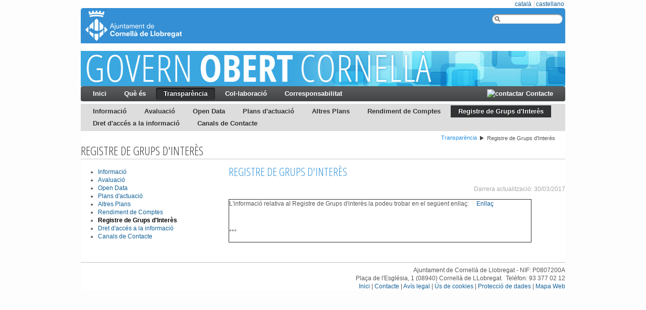

--- FILE ---
content_type: text/html;charset=UTF-8
request_url: http://governobert.cornella.cat/ca/registre-grups-interes;jsessionid=4CD4988F58E236FDD4954D7A6362CA88
body_size: 5242
content:
<!DOCTYPE html> <html class="ltr" dir="ltr" lang="ca-ES"> <head> <title>Registre de Grups d&#039;Interès - Ajuntament de Cornellà de Llobregat</title> <link href='http://fonts.googleapis.com/css?family=Open+Sans+Condensed:300' rel='stylesheet' type='text/css'> <meta content="text/html; charset=UTF-8" http-equiv="content-type" /> <link href="http://governobert.cornella.cat/ThemeGovernObert-theme/images/favicon.ico" rel="Shortcut Icon" /> <link href="http&#x3a;&#x2f;&#x2f;governobert&#x2e;cornella&#x2e;cat&#x2f;registre-grups-interes" rel="canonical" /> <link href="http&#x3a;&#x2f;&#x2f;governobert&#x2e;cornella&#x2e;cat&#x2f;es&#x2f;registre-grups-interes" hreflang="es-ES" rel="alternate" /> <link href="&#x2f;html&#x2f;css&#x2f;main&#x2e;css&#x3f;browserId&#x3d;other&#x26;themeId&#x3d;ThemeGovernObert_WAR_ThemeGovernOberttheme&#x26;languageId&#x3d;ca_ES&#x26;b&#x3d;6101&#x26;t&#x3d;1333360784000" rel="stylesheet" type="text/css" /> <link href="/html/portlet/journal_content/css/main.css?browserId=other&amp;themeId=ThemeGovernObert_WAR_ThemeGovernOberttheme&amp;languageId=ca_ES&amp;b=6101&amp;t=1766129665915" rel="stylesheet" type="text/css" /> <script type="text/javascript">/*<![CDATA[*/var Liferay={Browser:{acceptsGzip:function(){return true},getMajorVersion:function(){return 131},getRevision:function(){return"537.36"},getVersion:function(){return"131.0.0.0"},isAir:function(){return false},isChrome:function(){return true},isFirefox:function(){return false},isGecko:function(){return true},isIe:function(){return false},isIphone:function(){return false},isLinux:function(){return false},isMac:function(){return true},isMobile:function(){return false},isMozilla:function(){return false},isOpera:function(){return false},isRtf:function(){return true},isSafari:function(){return true},isSun:function(){return false},isWap:function(){return false},isWapXhtml:function(){return false},isWebKit:function(){return true},isWindows:function(){return false},isWml:function(){return false}},Data:{isCustomizationView:function(){return false},notices:[null]},ThemeDisplay:{getCDNDynamicResourcesHost:function(){return""},getCDNHost:function(){return""},getCompanyId:function(){return"10130"},getCompanyGroupId:function(){return"10161"},getUserId:function(){return"10133"},getDoAsUserIdEncoded:function(){return""},getPlid:function(){return"1877709"},getLayoutId:function(){return"146"},getLayoutURL:function(){return"http://governobert.cornella.cat/ca/registre-grups-interes"},isPrivateLayout:function(){return"false"},getParentLayoutId:function(){return"37"},getScopeGroupId:function(){return"77903"},getScopeGroupIdOrLiveGroupId:function(){return"77903"},getParentGroupId:function(){return"77903"},isImpersonated:function(){return false},isSignedIn:function(){return false},getDefaultLanguageId:function(){return"ca_ES"},getLanguageId:function(){return"ca_ES"},isAddSessionIdToURL:function(){return true},isFreeformLayout:function(){return false},isStateExclusive:function(){return false},isStateMaximized:function(){return false},isStatePopUp:function(){return false},getPathContext:function(){return""},getPathImage:function(){return"/image"},getPathJavaScript:function(){return"/html/js"},getPathMain:function(){return"/ca/c"},getPathThemeImages:function(){return"http://governobert.cornella.cat/ThemeGovernObert-theme/images"},getPathThemeRoot:function(){return"/ThemeGovernObert-theme/"},getURLControlPanel:function(){return"/ca/group/control_panel;jsessionid=B02B952E16A3FC038944130A9F3CBEBB?doAsGroupId=77903&refererPlid=1877709"},getURLHome:function(){return"http://governobert.cornella.cat/group/ajuntament/inici"},getSessionId:function(){return"B02B952E16A3FC038944130A9F3CBEBB"},getPortletSetupShowBordersDefault:function(){return true}},PropsValues:{NTLM_AUTH_ENABLED:false}};var themeDisplay=Liferay.ThemeDisplay;Liferay.AUI={getBaseURL:function(){return"http://governobert.cornella.cat/html/js/aui/"},getCombine:function(){return true},getComboPath:function(){return"/combo/?browserId=other&minifierType=&languageId=ca_ES&b=6101&t=1343734778000&p=/html/js&"},getFilter:function(){return{replaceStr:function(c,b,a){return b+"m="+(c.split("/html/js")[1]||"")},searchExp:"(\\?|&)/([^&]+)"}},getJavaScriptRootPath:function(){return"/html/js"},getLangPath:function(){return"aui_lang.jsp?browserId=other&themeId=ThemeGovernObert_WAR_ThemeGovernOberttheme&colorSchemeId=01&minifierType=js&languageId=ca_ES&b=6101&t=1343734778000"},getRootPath:function(){return"/html/js/aui/"}};window.YUI_config={base:Liferay.AUI.getBaseURL(),comboBase:Liferay.AUI.getComboPath(),fetchCSS:true,filter:Liferay.AUI.getFilter(),root:Liferay.AUI.getRootPath(),useBrowserConsole:false};Liferay.authToken="q82sFoZo";Liferay.currentURL="\x2fca\x2fregistre-grups-interes\x3bjsessionid\x3d4CD4988F58E236FDD4954D7A6362CA88";Liferay.currentURLEncoded="%2Fca%2Fregistre-grups-interes%3Bjsessionid%3D4CD4988F58E236FDD4954D7A6362CA88";/*]]>*/</script> <script src="/html/js/barebone.jsp?browserId=other&amp;themeId=ThemeGovernObert_WAR_ThemeGovernOberttheme&amp;colorSchemeId=01&amp;minifierType=js&amp;minifierBundleId=javascript.barebone.files&amp;languageId=ca_ES&amp;b=6101&amp;t=1343734778000" type="text/javascript"></script> <script type="text/javascript">/*<![CDATA[*/Liferay.Portlet.list=["71_INSTANCE_RXzSnhg4XdI1","56_INSTANCE_2nRrJ6t0mJqY"];/*]]>*/</script> <script type="text/javascript">/*<![CDATA[*/var _gaq=_gaq||[];_gaq.push(["_setAccount","UA-47806455-1"]);_gaq.push(["_trackPageview"]);(function(){var a=document.createElement("script");a.src=("https:"==document.location.protocol?"https://ssl":"http://www")+".google-analytics.com/ga.js";a.setAttribute("async","true");document.documentElement.firstChild.appendChild(a)})();/*]]>*/</script> <link class="lfr-css-file" href="http&#x3a;&#x2f;&#x2f;governobert&#x2e;cornella&#x2e;cat&#x2f;ThemeGovernObert-theme&#x2f;css&#x2f;main&#x2e;css&#x3f;browserId&#x3d;other&#x26;themeId&#x3d;ThemeGovernObert_WAR_ThemeGovernOberttheme&#x26;languageId&#x3d;ca_ES&#x26;b&#x3d;6101&#x26;t&#x3d;1740988494848" rel="stylesheet" type="text/css" /> <style type="text/css"></style> <script type="text/javascript" charset="utf-8">/*<![CDATA[*/AUI().use("aui-viewport");/*]]>*/</script> </head> <body class=" yui3-skin-sam controls-visible signed-out public-page site"> <div id="wrapper"> <header id="banner" role="banner"> <div id="idioma"> <div class="portlet-boundary portlet-boundary_82_ portlet-static portlet-static-end portlet-borderless portlet-language " id="p_p_id_82_INSTANCE_abcf_" > <span id="p_82_INSTANCE_abcf"></span> <div class="portlet-body"> <div class="portlet-borderless-container" style=""> <div class="portlet-body"> <a class="taglib-language-list-text " href="http://governobert.cornella.cat/ca/registre-grups-interes;jsessionid=B02B952E16A3FC038944130A9F3CBEBB?p_p_id=82&p_p_lifecycle=1&p_p_state=normal&p_p_mode=view&_82_struts_action=%2Flanguage%2Fview&_82_redirect=%2Fca%2Fregistre-grups-interes%3Bjsessionid%3D4CD4988F58E236FDD4954D7A6362CA88&languageId=ca_ES" lang="ca-ES"> català </a> <a class="taglib-language-list-text last" href="http://governobert.cornella.cat/ca/registre-grups-interes;jsessionid=B02B952E16A3FC038944130A9F3CBEBB?p_p_id=82&p_p_lifecycle=1&p_p_state=normal&p_p_mode=view&_82_struts_action=%2Flanguage%2Fview&_82_redirect=%2Fca%2Fregistre-grups-interes%3Bjsessionid%3D4CD4988F58E236FDD4954D7A6362CA88&languageId=es_ES" lang="es-ES"> castellano </a> </div> </div> </div> </div> </div> <div id="logoSmallSize"> <h1 class="site-title"> <a class="logo custom-logo" href="http://www.cornella.cat" title="Ves a www.cornella.cat"> <img alt="GovernObert" height="100%" src="/image/layout_set_logo?img_id=79115&amp;t=1766129911548" width="100%" /> </a> </h1> </div> <div class="buscador"> <form action="cercador?p_p_id=3&p_p_lifecycle=0&p_p_state=normal&p_p_mode=view&p_p_col_id=column-2&p_p_col_count=1&_3_struts_action=%2Fsearch%2Fsearch" method="post" name="ctem_3_fm"> <span class="left"></span> <input type="text" name="_3_keywords" class="buscador"/> <span class="right"></span> <input type="hidden" name="_3_groupId" value="77903" /> </form> </div> <div id="heading"> <h1 class="site-title"> <a class="logo custom-logo" href="http://www.cornella.cat" title="Ves a www.cornella.cat"> <img alt="GovernObert" height="70" src="/image/layout_set_logo?img_id=79115&amp;t=1766129911548" width="210" /> </a> </h1> <h2 class="page-title"> <span>Registre de Grups d&#039;Interès</span> </h2> </div> <div id='imgcabecera'> <div class="portlet-boundary portlet-boundary_56_ portlet-static portlet-static-end portlet-borderless portlet-journal-content " id="p_p_id_56_INSTANCE_12135_" > <span id="p_56_INSTANCE_12135"></span> <div class="portlet-body"> <div class="portlet-borderless-container" style=""> <div class="portlet-body"> <div class="journal-content-article" id="article_10130_77903_78557_2.7"> <p> <img alt="Transparencia" src="/documents/77903/83208/Cap%C3%A7alera+Web+Govern+Obert+A/cae3bbd6-a06b-4170-a054-e903808e3f62" style="width: 100%; height: 70px" /></p> <!--html> <br /> <br /> <p align="right"> <script type="text/javascript" src="https://counter4.fcs.ovh/private/countertab.js?c=4a346208b2679831eb7dfd3393a2012a"></script></p> </html--> <p> <span style="color:#999999;"><strong>Fecha y hora oficial:&nbsp; </strong></span><iframe frameborder="0" height="15" src="http://free.timeanddate.com/clock/i6xog8c0/n141/tles4/fn17/fs12/fc999/ahl/ftb/tt0/tw0/tm3" width="156"></iframe></p> </div> <div class="entry-links"> </div> </div> </div> </div> </div> </div> <nav class="sort-pages modify-pages" id="navigation"> <h1> <span>Navegació</span> </h1> <ul> <li> <a href="http://governobert.cornella.cat/ca/inici;jsessionid=B02B952E16A3FC038944130A9F3CBEBB" ><span> Inici</span></a> </li> <li> <a href="http://governobert.cornella.cat/ca/quees;jsessionid=B02B952E16A3FC038944130A9F3CBEBB" ><span> Què és</span></a> </li> <li class="selected"> <a href="http://governobert.cornella.cat/ca/transparencia;jsessionid=B02B952E16A3FC038944130A9F3CBEBB" ><span> Transparència</span></a> </li> <li> <a href="http://governobert.cornella.cat/ca/collaboracio;jsessionid=B02B952E16A3FC038944130A9F3CBEBB" ><span> Col·laboració</span></a> </li> <li> <a href="http://governobert.cornella.cat/ca/coresponsabilitat;jsessionid=B02B952E16A3FC038944130A9F3CBEBB" ><span> Corresponsabilitat</span></a> </li> <span id="contacte"><a href="http://www.cornella.cat/ca/Contactar.asp"><img src="http://web.aj-cornella.org/documents/77903/83208/Icon+mail" title="contactar"/> Contacte</a></span> </ul> </nav> <nav class="sort-pages modify-pages" id="sub-navigation"> <ul class="sub-menu"> <li> <a href="http://governobert.cornella.cat/ca/informacio;jsessionid=B02B952E16A3FC038944130A9F3CBEBB" >Informació</a> </li> <li> <a href="http://governobert.cornella.cat/ca/avaluacio;jsessionid=B02B952E16A3FC038944130A9F3CBEBB" >Avaluació</a> </li> <li> <a href="http://governobert.cornella.cat/ca/open-data;jsessionid=B02B952E16A3FC038944130A9F3CBEBB" >Open Data</a> </li> <li> <a href="http://governobert.cornella.cat/ca/plans-actuacio;jsessionid=B02B952E16A3FC038944130A9F3CBEBB" >Plans d&#039;actuació</a> </li> <li> <a href="http://governobert.cornella.cat/ca/altres-plans;jsessionid=B02B952E16A3FC038944130A9F3CBEBB" >Altres Plans</a> </li> <li> <a href="http://governobert.cornella.cat/ca/rendiment-de-comptes;jsessionid=B02B952E16A3FC038944130A9F3CBEBB" >Rendiment de Comptes</a> </li> <li class="selected"> <a href="http://governobert.cornella.cat/ca/registre-grups-interes;jsessionid=B02B952E16A3FC038944130A9F3CBEBB" >Registre de Grups d&#039;Interès</a> </li> <li> <a href="http://governobert.cornella.cat/ca/dret-acces-informacio;jsessionid=B02B952E16A3FC038944130A9F3CBEBB" >Dret d&#039;accés a la informació</a> </li> <li> <a href="http://governobert.cornella.cat/ca/canals-de-contacte;jsessionid=B02B952E16A3FC038944130A9F3CBEBB" >Canals de Contacte</a> </li> </ul> </nav> </header> <div id="content"> <div id='breadcrumbs'> <div class="portlet-boundary portlet-boundary_73_ portlet-static portlet-static-end portlet-borderless portlet-breadcrumb " id="p_p_id_73_INSTANCE_aaaf_" > <span id="p_73_INSTANCE_aaaf"></span> <div class="portlet-body"> <div class="portlet-borderless-container" style=""> <div class="portlet-body"> <ul class="breadcrumbs breadcrumbs-horizontal lfr-component"> <li class="first"><span><a href="http://governobert.cornella.cat/ca/transparencia;jsessionid=B02B952E16A3FC038944130A9F3CBEBB" >Transparència</a></span></li><li class="last"><span><a href="http://governobert.cornella.cat/ca/registre-grups-interes;jsessionid=B02B952E16A3FC038944130A9F3CBEBB" >Registre de Grups d&#039;Interès</a></span></li> </ul> </div> </div> </div> </div> </div> <div id="titol"> Registre de Grups d&#039;Interès </div> <div class="portlet-boundary portlet-boundary_103_ portlet-static portlet-static-end " id="p_p_id_103_" > <span id="p_103"></span> <div class="portlet-body"> </div> </div> <div class="columns-2" id="main-content" role="main"> <div class="portlet-layout"> <div class="aui-w30 portlet-column portlet-column-first" id="column-1"> <div class="portlet-dropzone portlet-column-content portlet-column-content-first" id="layout-column_column-1"> <div class="portlet-boundary portlet-boundary_71_ portlet-static portlet-static-end portlet-navigation " id="p_p_id_71_INSTANCE_RXzSnhg4XdI1_" > <span id="p_71_INSTANCE_RXzSnhg4XdI1"></span> <div class="portlet-body"> <section class="portlet" id="portlet_71_INSTANCE_RXzSnhg4XdI1"> <div class="portlet-content"> <div class=" portlet-content-container" style=""> <div class="portlet-body"> <div class="nav-menu nav-menu-style-"> <ul class="layouts level-1"><li class="" ><a class="" href="http://governobert.cornella.cat/ca/informacio" > Informació</a></li><li class="" ><a class="" href="http://governobert.cornella.cat/ca/avaluacio" > Avaluació</a></li><li class="" ><a class="" href="http://governobert.cornella.cat/ca/open-data" > Open Data</a></li><li class="" ><a class="" href="http://governobert.cornella.cat/ca/plans-actuacio" > Plans d&#039;actuació</a></li><li class="" ><a class="" href="http://governobert.cornella.cat/ca/altres-plans" > Altres Plans</a></li><li class="" ><a class="" href="http://governobert.cornella.cat/ca/rendiment-de-comptes" > Rendiment de Comptes</a></li><li class="selected " ><a class="selected " href="http://governobert.cornella.cat/ca/registre-grups-interes" > Registre de Grups d&#039;Interès</a></li><li class="" ><a class="" href="http://governobert.cornella.cat/ca/dret-acces-informacio" > Dret d&#039;accés a la informació</a></li><li class="" ><a class="" href="http://governobert.cornella.cat/ca/canals-de-contacte" > Canals de Contacte</a></li></ul> </div> </div> </div> </div> </section> </div> </div> </div> </div> <div class="aui-w70 portlet-column portlet-column-last" id="column-2"> <div class="portlet-dropzone portlet-column-content portlet-column-content-last" id="layout-column_column-2"> <div class="portlet-boundary portlet-boundary_56_ portlet-static portlet-static-end portlet-journal-content " id="p_p_id_56_INSTANCE_2nRrJ6t0mJqY_" > <span id="p_56_INSTANCE_2nRrJ6t0mJqY"></span> <div class="portlet-body"> <section class="portlet" id="portlet_56_INSTANCE_2nRrJ6t0mJqY"> <div class="portlet-content"> <div class=" portlet-content-container" style=""> <div class="portlet-body"> <div class="journal-content-article" id="article_10130_77903_1877737_3.6"> <h3> Registre de Grups d'Interès</h3> <p style="text-align: right;"> <span style="color:#a9a9a9;">Darrera actualització: 30/03/2017</span></p> <table border="1" cellpadding="1" cellspacing="1" style="width: 600px"> <tbody> <tr> <td> <p> L'informació relativa al Registre de Grups d'interès la podeu trobar en el següent enllaç:&nbsp; &nbsp; &nbsp;<a href="https://seu-e.cat/ca/web/cornella/govern-obert-i-transparencia/informacio-institucional-i-organitzativa/bon-govern-i-integritat-publica/registre-de-grups-d-interes">Enllaç</a></p> <p> &nbsp;</p> <p> ***</p> </td> </tr> </tbody> </table> <p> &nbsp;</p> </div> <div class="entry-links"> </div> </div> </div> </div> </section> </div> </div> </div> </div> </div> </div> <form action="#" id="hrefFm" method="post" name="hrefFm"> <span></span> </form> </div> <footer id="footer"> <div class="portlet-boundary portlet-boundary_56_ portlet-static portlet-static-end portlet-borderless portlet-journal-content " id="p_p_id_56_INSTANCE_1235_" > <span id="p_56_INSTANCE_1235"></span> <div class="portlet-body"> <div class="portlet-borderless-container" style=""> <div class="portlet-body"> <div class="journal-content-article" id="article_10130_77903_78566_5.0"> <hr /> <div style="clear: both;"> Ajuntament de Cornellà de Llobregat - NIF: P0807200A<br /> Plaça de l'Església, 1 (08940) Cornellà de LLobregat.&nbsp;&nbsp;Telèfon: 93 377 02 12</div> <div style="width: 100%; text-align: right; float: right;"> &nbsp; <a href="http://governobert.cornella.cat/">Inici</a> | <a href="http://www.cornella.cat/ca/Contactar.asp">Contacte</a>&nbsp;| <a href="http://www.cornella.cat/ca/legal">Avís legal</a> | <a href="http://www.cornella.cat/ca/cookies">Ús de cookies</a> | <a href="http://governobert.cornella.cat/quees#PDADES">Protecció de dades</a> | <a href="http://governobert.cornella.cat/mapaweb">Mapa Web</a></div> <!-- Global site tag (gtag.js) - Google Analytics --><script async src="https://www.googletagmanager.com/gtag/js?id=UA-117663816-1"></script><script>/*<![CDATA[*/window.dataLayer=window.dataLayer||[];function gtag(){dataLayer.push(arguments)}gtag("js",new Date());gtag("config","UA-117663816-1");/*]]>*/</script> </div> <div class="entry-links"> </div> </div> </div> </div> </div> </footer> </div> </body> <script type="text/javascript">/*<![CDATA[*/Liferay.Util.addInputFocus();Liferay.Portlet.runtimePortletIds=["103"];/*]]>*/</script> <script type="text/javascript">/*<![CDATA[*/Liferay.Portlet.onLoad({canEditTitle:false,columnPos:0,isStatic:"end",namespacedId:"p_p_id_103_",portletId:"103",refreshURL:"\x2fca\x2fc\x2fportal\x2frender_portlet\x3fp_l_id\x3d1877709\x26p_p_id\x3d103\x26p_p_lifecycle\x3d0\x26p_t_lifecycle\x3d0\x26p_p_state\x3dnormal\x26p_p_mode\x3dview\x26p_p_col_id\x3d\x26p_p_col_pos\x3d0\x26p_p_col_count\x3d0\x26p_p_isolated\x3d1\x26currentURL\x3d\x252Fca\x252Fregistre-grups-interes\x253Bjsessionid\x253D4CD4988F58E236FDD4954D7A6362CA88"});Liferay.Portlet.onLoad({canEditTitle:false,columnPos:0,isStatic:"end",namespacedId:"p_p_id_56_INSTANCE_2nRrJ6t0mJqY_",portletId:"56_INSTANCE_2nRrJ6t0mJqY",refreshURL:"\x2fca\x2fc\x2fportal\x2frender_portlet\x3fp_l_id\x3d1877709\x26p_p_id\x3d56_INSTANCE_2nRrJ6t0mJqY\x26p_p_lifecycle\x3d0\x26p_t_lifecycle\x3d0\x26p_p_state\x3dnormal\x26p_p_mode\x3dview\x26p_p_col_id\x3dcolumn-2\x26p_p_col_pos\x3d0\x26p_p_col_count\x3d1\x26p_p_isolated\x3d1\x26currentURL\x3d\x252Fca\x252Fregistre-grups-interes\x253Bjsessionid\x253D4CD4988F58E236FDD4954D7A6362CA88"});Liferay.Portlet.onLoad({canEditTitle:false,columnPos:0,isStatic:"end",namespacedId:"p_p_id_71_INSTANCE_RXzSnhg4XdI1_",portletId:"71_INSTANCE_RXzSnhg4XdI1",refreshURL:"\x2fca\x2fc\x2fportal\x2frender_portlet\x3fp_l_id\x3d1877709\x26p_p_id\x3d71_INSTANCE_RXzSnhg4XdI1\x26p_p_lifecycle\x3d0\x26p_t_lifecycle\x3d0\x26p_p_state\x3dnormal\x26p_p_mode\x3dview\x26p_p_col_id\x3dcolumn-1\x26p_p_col_pos\x3d0\x26p_p_col_count\x3d1\x26p_p_isolated\x3d1\x26currentURL\x3d\x252Fca\x252Fregistre-grups-interes\x253Bjsessionid\x253D4CD4988F58E236FDD4954D7A6362CA88"});Liferay.Portlet.onLoad({canEditTitle:false,columnPos:0,isStatic:"end",namespacedId:"p_p_id_82_INSTANCE_abcf_",portletId:"82_INSTANCE_abcf",refreshURL:"\x2fca\x2fc\x2fportal\x2frender_portlet\x3fp_l_id\x3d1877709\x26p_p_id\x3d82_INSTANCE_abcf\x26p_p_lifecycle\x3d0\x26p_t_lifecycle\x3d0\x26p_p_state\x3dnormal\x26p_p_mode\x3dview\x26p_p_col_id\x3d\x26p_p_col_pos\x3d0\x26p_p_col_count\x3d0\x26p_p_isolated\x3d1\x26currentURL\x3d\x252Fca\x252Fregistre-grups-interes\x253Bjsessionid\x253D4CD4988F58E236FDD4954D7A6362CA88"});Liferay.Portlet.onLoad({canEditTitle:false,columnPos:0,isStatic:"end",namespacedId:"p_p_id_56_INSTANCE_12135_",portletId:"56_INSTANCE_12135",refreshURL:"\x2fca\x2fc\x2fportal\x2frender_portlet\x3fp_l_id\x3d1877709\x26p_p_id\x3d56_INSTANCE_12135\x26p_p_lifecycle\x3d0\x26p_t_lifecycle\x3d0\x26p_p_state\x3dnormal\x26p_p_mode\x3dview\x26p_p_col_id\x3d\x26p_p_col_pos\x3d0\x26p_p_col_count\x3d0\x26p_p_isolated\x3d1\x26currentURL\x3d\x252Fca\x252Fregistre-grups-interes\x253Bjsessionid\x253D4CD4988F58E236FDD4954D7A6362CA88"});Liferay.Portlet.onLoad({canEditTitle:false,columnPos:0,isStatic:"end",namespacedId:"p_p_id_73_INSTANCE_aaaf_",portletId:"73_INSTANCE_aaaf",refreshURL:"\x2fca\x2fc\x2fportal\x2frender_portlet\x3fp_l_id\x3d1877709\x26p_p_id\x3d73_INSTANCE_aaaf\x26p_p_lifecycle\x3d0\x26p_t_lifecycle\x3d0\x26p_p_state\x3dnormal\x26p_p_mode\x3dview\x26p_p_col_id\x3d\x26p_p_col_pos\x3d0\x26p_p_col_count\x3d0\x26p_p_isolated\x3d1\x26currentURL\x3d\x252Fca\x252Fregistre-grups-interes\x253Bjsessionid\x253D4CD4988F58E236FDD4954D7A6362CA88"});Liferay.Portlet.onLoad({canEditTitle:false,columnPos:0,isStatic:"end",namespacedId:"p_p_id_56_INSTANCE_1235_",portletId:"56_INSTANCE_1235",refreshURL:"\x2fca\x2fc\x2fportal\x2frender_portlet\x3fp_l_id\x3d1877709\x26p_p_id\x3d56_INSTANCE_1235\x26p_p_lifecycle\x3d0\x26p_t_lifecycle\x3d0\x26p_p_state\x3dnormal\x26p_p_mode\x3dview\x26p_p_col_id\x3d\x26p_p_col_pos\x3d0\x26p_p_col_count\x3d0\x26p_p_isolated\x3d1\x26currentURL\x3d\x252Fca\x252Fregistre-grups-interes\x253Bjsessionid\x253D4CD4988F58E236FDD4954D7A6362CA88"});AUI().use("aui-base","liferay-menu","liferay-notice","liferay-poller",function(a){(function(){Liferay.Util.addInputType();Liferay.Portlet.ready(function(b,c){Liferay.Util.addInputType(c)})})();(function(){new Liferay.Menu();var b=Liferay.Data.notices;for(var c=1;c<b.length;c++){new Liferay.Notice(b[c])}})()});/*]]>*/</script> <script src="http://governobert.cornella.cat/ThemeGovernObert-theme/js/main.js?browserId=other&amp;minifierType=js&amp;languageId=ca_ES&amp;b=6101&amp;t=1740988494848" type="text/javascript"></script> <script type="text/javascript"></script> </html> 

--- FILE ---
content_type: text/css
request_url: http://governobert.cornella.cat/html/css/portal/portlet_toolbar.css?browserId=other&themeId=ThemeGovernObert_WAR_ThemeGovernOberttheme&languageId=ca_ES&b=6101&t=1333360784000
body_size: 623
content:
.lfr-portlet-toolbar {
  background: #F6F8FB;
  margin-bottom: 5px;
  overflow: hidden;
  padding: 2px; }

.ie6 .lfr-portlet-toolbar {
  width: 100%; }

.lfr-portlet-toolbar .lfr-actions .lfr-trigger strong {
  padding: 0; }

.lfr-portlet-toolbar .lfr-actions.show-arrow.direction-down.lfr-toolbar-button .lfr-trigger strong a {
  background-position: 92% 7px;
  padding-bottom: 3px;
  padding-top: 4px;
  padding-right: 25px; }

.lfr-portlet-toolbar .lfr-toolbar-button a, .lfr-portlet-toolbar .lfr-toolbar-button a span {
  color: #9EA8AD; }

.lfr-portlet-toolbar .lfr-toolbar-button a {
  background: url() no-repeat 5px 50%;
  border: 1px solid #F6F8FB;
  display: block;
  float: left;
  font-size: 12px;
  font-weight: bold;
  padding: 4px 14px 4px 29px;
  text-decoration: none; }

.lfr-portlet-toolbar .lfr-toolbar-button a:hover, .lfr-portlet-toolbar .lfr-toolbar-button a:hover span {
  color: #346799; }

.lfr-portlet-toolbar .lfr-toolbar-button a:hover {
  background-color: #DFF4FF;
  border: 1px solid #A7CEDF;
  padding: 4px 14px 4px 29px; }

.lfr-portlet-toolbar .lfr-toolbar-button.current a, .lfr-portlet-toolbar .lfr-toolbar-button.current a span {
  color: #000; }

.lfr-portlet-toolbar .lfr-toolbar-button.current a {
  background-color: #CFD5D7;
  border: 1px solid #CFD5D7; }

.lfr-portlet-toolbar .lfr-toolbar-button.current a:hover {
  background-color: #D6DCDD;
  border-color: #B7C0C2; }

.lfr-portlet-toolbar .lfr-toolbar-button.add-button a {
  background-image: url(/ThemeGovernObert-theme/images/common/add.png); }

.lfr-portlet-toolbar .lfr-toolbar-button.add-template a {
  background-image: url(/ThemeGovernObert-theme/images/common/add_template.png); }

.lfr-portlet-toolbar .lfr-toolbar-button.custom-attributes-button a {
  background-image: url(/ThemeGovernObert-theme/images/common/attributes.png); }

.lfr-portlet-toolbar .lfr-toolbar-button.view-button a {
  background-image: url(/ThemeGovernObert-theme/images/common/view_users.png); }

.lfr-portlet-toolbar .lfr-toolbar-button.export-button a {
  background-image: url(/ThemeGovernObert-theme/images/common/export.png); }

.lfr-portlet-toolbar .lfr-toolbar-button.view-structures a {
  background-image: url(/ThemeGovernObert-theme/images/common/view_structures.png); }

.lfr-portlet-toolbar .lfr-toolbar-button.view-templates a {
  background-image: url(/ThemeGovernObert-theme/images/common/view_templates.png); }

.lfr-portlet-toolbar .lfr-toolbar-button.teams-button a {
  background-image: url(/ThemeGovernObert-theme/images/common/team_icon.png); }

.lfr-portlet-toolbar .lfr-toolbar-button.membership-requests-button a {
  background-image: url(/ThemeGovernObert-theme/images/common/manage_task.png); }



--- FILE ---
content_type: text/plain;charset=UTF-8
request_url: http://free.timeanddate.com/ts.php?t=1766163228464
body_size: 40
content:
1766163228.6117 18

